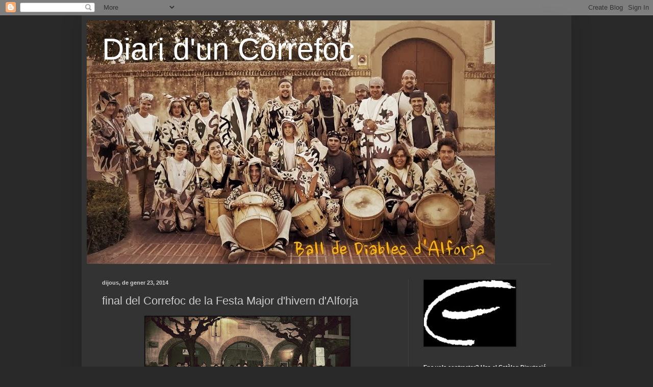

--- FILE ---
content_type: text/html; charset=UTF-8
request_url: https://diables-alforja.blogspot.com/b/stats?style=BLACK_TRANSPARENT&timeRange=ALL_TIME&token=APq4FmAg7u3OhgX0SNfbILoIl1YlYeXQIMXnEHpbavXDtgG9KgBPUTLJndrJpoyB51elp321ntMsWoBCN4lVy3UmjOdZ6d7zjg
body_size: -28
content:
{"total":50073,"sparklineOptions":{"backgroundColor":{"fillOpacity":0.1,"fill":"#000000"},"series":[{"areaOpacity":0.3,"color":"#202020"}]},"sparklineData":[[0,1],[1,6],[2,3],[3,3],[4,3],[5,4],[6,34],[7,11],[8,14],[9,7],[10,3],[11,8],[12,3],[13,4],[14,2],[15,1],[16,4],[17,6],[18,4],[19,7],[20,6],[21,6],[22,9],[23,11],[24,99],[25,18],[26,99],[27,4],[28,7],[29,2]],"nextTickMs":3600000}